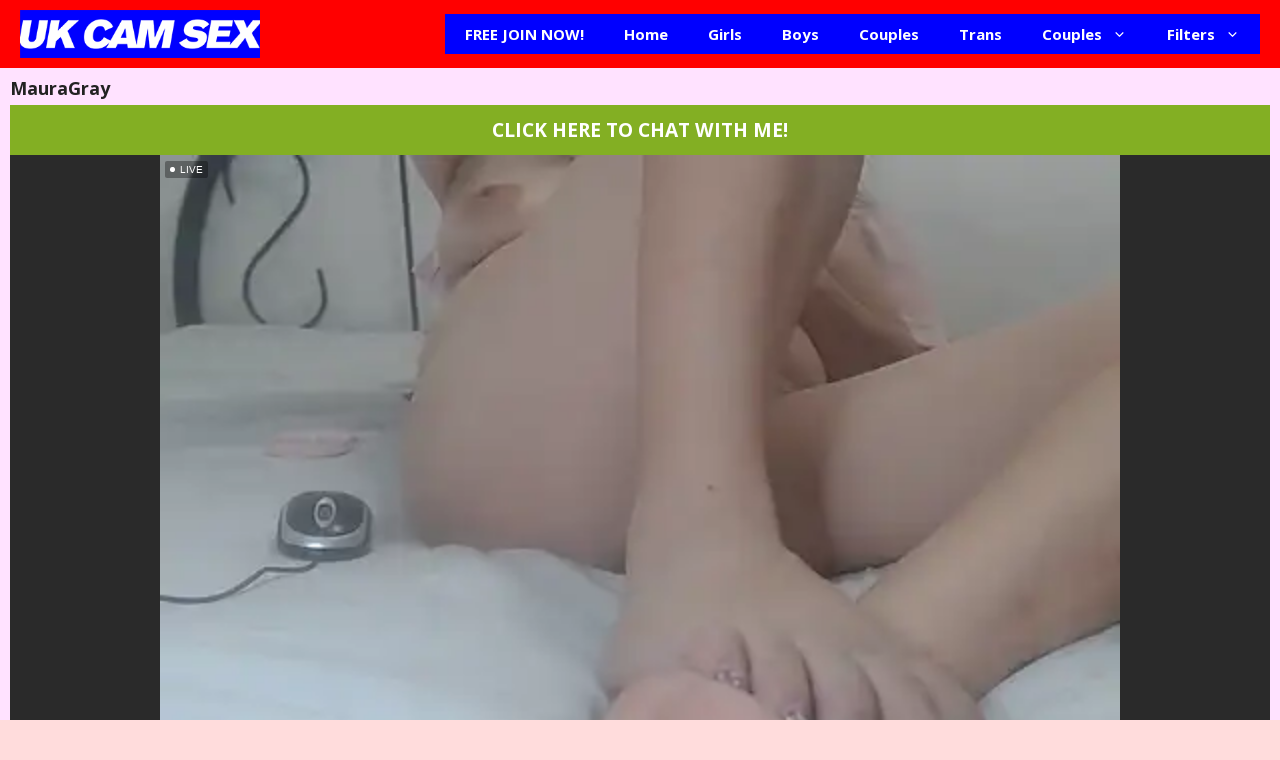

--- FILE ---
content_type: text/html; charset=UTF-8
request_url: https://ukcamsex.com/live/MauraGray/
body_size: 10649
content:
<!DOCTYPE html>
<html lang="en-US" prefix="og: https://ogp.me/ns#">
<head>
	<meta charset="UTF-8">
	<meta name="viewport" content="width=device-width, initial-scale=1">
<!-- Search Engine Optimization by Rank Math PRO - https://rankmath.com/ -->
<title>MauraGray wants to strip and chat with you at UK Cam Sex</title>
<meta name="robots" content="follow, index, max-snippet:-1, max-video-preview:-1, max-image-preview:large"/>
<link rel="canonical" href="https://ukcamsex.com/live/mauragray/" />
<meta property="og:locale" content="en_US" />
<meta property="og:type" content="article" />
<meta property="og:title" content="MauraGray wants to strip and chat with you at UK Cam Sex" />
<meta property="og:url" content="https://ukcamsex.com/live/mauragray/" />
<meta property="og:site_name" content="UK Cam Sex" />
<meta name="twitter:card" content="summary_large_image" />
<meta name="twitter:title" content="MauraGray wants to strip and chat with you at UK Cam Sex" />
<!-- /Rank Math WordPress SEO plugin -->

<link href='https://fonts.gstatic.com' crossorigin rel='preconnect' />
<link href='https://fonts.googleapis.com' crossorigin rel='preconnect' />
<link rel="alternate" type="application/rss+xml" title="UK Cam Sex &raquo; Feed" href="https://ukcamsex.com/feed/" />
<link rel="alternate" type="application/rss+xml" title="UK Cam Sex &raquo; Comments Feed" href="https://ukcamsex.com/comments/feed/" />
<link rel="alternate" title="oEmbed (JSON)" type="application/json+oembed" href="https://ukcamsex.com/wp-json/oembed/1.0/embed?url=https%3A%2F%2Fukcamsex.com%2Flive%2Fmauragray%2F" />
<link rel="alternate" title="oEmbed (XML)" type="text/xml+oembed" href="https://ukcamsex.com/wp-json/oembed/1.0/embed?url=https%3A%2F%2Fukcamsex.com%2Flive%2Fmauragray%2F&#038;format=xml" />
<style id='wp-img-auto-sizes-contain-inline-css'>
img:is([sizes=auto i],[sizes^="auto," i]){contain-intrinsic-size:3000px 1500px}
/*# sourceURL=wp-img-auto-sizes-contain-inline-css */
</style>
<style id='wp-emoji-styles-inline-css'>

	img.wp-smiley, img.emoji {
		display: inline !important;
		border: none !important;
		box-shadow: none !important;
		height: 1em !important;
		width: 1em !important;
		margin: 0 0.07em !important;
		vertical-align: -0.1em !important;
		background: none !important;
		padding: 0 !important;
	}
/*# sourceURL=wp-emoji-styles-inline-css */
</style>
<style id='wp-block-library-inline-css'>
:root{--wp-block-synced-color:#7a00df;--wp-block-synced-color--rgb:122,0,223;--wp-bound-block-color:var(--wp-block-synced-color);--wp-editor-canvas-background:#ddd;--wp-admin-theme-color:#007cba;--wp-admin-theme-color--rgb:0,124,186;--wp-admin-theme-color-darker-10:#006ba1;--wp-admin-theme-color-darker-10--rgb:0,107,160.5;--wp-admin-theme-color-darker-20:#005a87;--wp-admin-theme-color-darker-20--rgb:0,90,135;--wp-admin-border-width-focus:2px}@media (min-resolution:192dpi){:root{--wp-admin-border-width-focus:1.5px}}.wp-element-button{cursor:pointer}:root .has-very-light-gray-background-color{background-color:#eee}:root .has-very-dark-gray-background-color{background-color:#313131}:root .has-very-light-gray-color{color:#eee}:root .has-very-dark-gray-color{color:#313131}:root .has-vivid-green-cyan-to-vivid-cyan-blue-gradient-background{background:linear-gradient(135deg,#00d084,#0693e3)}:root .has-purple-crush-gradient-background{background:linear-gradient(135deg,#34e2e4,#4721fb 50%,#ab1dfe)}:root .has-hazy-dawn-gradient-background{background:linear-gradient(135deg,#faaca8,#dad0ec)}:root .has-subdued-olive-gradient-background{background:linear-gradient(135deg,#fafae1,#67a671)}:root .has-atomic-cream-gradient-background{background:linear-gradient(135deg,#fdd79a,#004a59)}:root .has-nightshade-gradient-background{background:linear-gradient(135deg,#330968,#31cdcf)}:root .has-midnight-gradient-background{background:linear-gradient(135deg,#020381,#2874fc)}:root{--wp--preset--font-size--normal:16px;--wp--preset--font-size--huge:42px}.has-regular-font-size{font-size:1em}.has-larger-font-size{font-size:2.625em}.has-normal-font-size{font-size:var(--wp--preset--font-size--normal)}.has-huge-font-size{font-size:var(--wp--preset--font-size--huge)}.has-text-align-center{text-align:center}.has-text-align-left{text-align:left}.has-text-align-right{text-align:right}.has-fit-text{white-space:nowrap!important}#end-resizable-editor-section{display:none}.aligncenter{clear:both}.items-justified-left{justify-content:flex-start}.items-justified-center{justify-content:center}.items-justified-right{justify-content:flex-end}.items-justified-space-between{justify-content:space-between}.screen-reader-text{border:0;clip-path:inset(50%);height:1px;margin:-1px;overflow:hidden;padding:0;position:absolute;width:1px;word-wrap:normal!important}.screen-reader-text:focus{background-color:#ddd;clip-path:none;color:#444;display:block;font-size:1em;height:auto;left:5px;line-height:normal;padding:15px 23px 14px;text-decoration:none;top:5px;width:auto;z-index:100000}html :where(.has-border-color){border-style:solid}html :where([style*=border-top-color]){border-top-style:solid}html :where([style*=border-right-color]){border-right-style:solid}html :where([style*=border-bottom-color]){border-bottom-style:solid}html :where([style*=border-left-color]){border-left-style:solid}html :where([style*=border-width]){border-style:solid}html :where([style*=border-top-width]){border-top-style:solid}html :where([style*=border-right-width]){border-right-style:solid}html :where([style*=border-bottom-width]){border-bottom-style:solid}html :where([style*=border-left-width]){border-left-style:solid}html :where(img[class*=wp-image-]){height:auto;max-width:100%}:where(figure){margin:0 0 1em}html :where(.is-position-sticky){--wp-admin--admin-bar--position-offset:var(--wp-admin--admin-bar--height,0px)}@media screen and (max-width:600px){html :where(.is-position-sticky){--wp-admin--admin-bar--position-offset:0px}}

/*# sourceURL=wp-block-library-inline-css */
</style><style id='global-styles-inline-css'>
:root{--wp--preset--aspect-ratio--square: 1;--wp--preset--aspect-ratio--4-3: 4/3;--wp--preset--aspect-ratio--3-4: 3/4;--wp--preset--aspect-ratio--3-2: 3/2;--wp--preset--aspect-ratio--2-3: 2/3;--wp--preset--aspect-ratio--16-9: 16/9;--wp--preset--aspect-ratio--9-16: 9/16;--wp--preset--color--black: #000000;--wp--preset--color--cyan-bluish-gray: #abb8c3;--wp--preset--color--white: #ffffff;--wp--preset--color--pale-pink: #f78da7;--wp--preset--color--vivid-red: #cf2e2e;--wp--preset--color--luminous-vivid-orange: #ff6900;--wp--preset--color--luminous-vivid-amber: #fcb900;--wp--preset--color--light-green-cyan: #7bdcb5;--wp--preset--color--vivid-green-cyan: #00d084;--wp--preset--color--pale-cyan-blue: #8ed1fc;--wp--preset--color--vivid-cyan-blue: #0693e3;--wp--preset--color--vivid-purple: #9b51e0;--wp--preset--color--contrast: var(--contrast);--wp--preset--color--contrast-2: var(--contrast-2);--wp--preset--color--contrast-3: var(--contrast-3);--wp--preset--color--base: var(--base);--wp--preset--color--base-2: var(--base-2);--wp--preset--color--base-3: var(--base-3);--wp--preset--color--accent: var(--accent);--wp--preset--gradient--vivid-cyan-blue-to-vivid-purple: linear-gradient(135deg,rgb(6,147,227) 0%,rgb(155,81,224) 100%);--wp--preset--gradient--light-green-cyan-to-vivid-green-cyan: linear-gradient(135deg,rgb(122,220,180) 0%,rgb(0,208,130) 100%);--wp--preset--gradient--luminous-vivid-amber-to-luminous-vivid-orange: linear-gradient(135deg,rgb(252,185,0) 0%,rgb(255,105,0) 100%);--wp--preset--gradient--luminous-vivid-orange-to-vivid-red: linear-gradient(135deg,rgb(255,105,0) 0%,rgb(207,46,46) 100%);--wp--preset--gradient--very-light-gray-to-cyan-bluish-gray: linear-gradient(135deg,rgb(238,238,238) 0%,rgb(169,184,195) 100%);--wp--preset--gradient--cool-to-warm-spectrum: linear-gradient(135deg,rgb(74,234,220) 0%,rgb(151,120,209) 20%,rgb(207,42,186) 40%,rgb(238,44,130) 60%,rgb(251,105,98) 80%,rgb(254,248,76) 100%);--wp--preset--gradient--blush-light-purple: linear-gradient(135deg,rgb(255,206,236) 0%,rgb(152,150,240) 100%);--wp--preset--gradient--blush-bordeaux: linear-gradient(135deg,rgb(254,205,165) 0%,rgb(254,45,45) 50%,rgb(107,0,62) 100%);--wp--preset--gradient--luminous-dusk: linear-gradient(135deg,rgb(255,203,112) 0%,rgb(199,81,192) 50%,rgb(65,88,208) 100%);--wp--preset--gradient--pale-ocean: linear-gradient(135deg,rgb(255,245,203) 0%,rgb(182,227,212) 50%,rgb(51,167,181) 100%);--wp--preset--gradient--electric-grass: linear-gradient(135deg,rgb(202,248,128) 0%,rgb(113,206,126) 100%);--wp--preset--gradient--midnight: linear-gradient(135deg,rgb(2,3,129) 0%,rgb(40,116,252) 100%);--wp--preset--font-size--small: 13px;--wp--preset--font-size--medium: 20px;--wp--preset--font-size--large: 36px;--wp--preset--font-size--x-large: 42px;--wp--preset--spacing--20: 0.44rem;--wp--preset--spacing--30: 0.67rem;--wp--preset--spacing--40: 1rem;--wp--preset--spacing--50: 1.5rem;--wp--preset--spacing--60: 2.25rem;--wp--preset--spacing--70: 3.38rem;--wp--preset--spacing--80: 5.06rem;--wp--preset--shadow--natural: 6px 6px 9px rgba(0, 0, 0, 0.2);--wp--preset--shadow--deep: 12px 12px 50px rgba(0, 0, 0, 0.4);--wp--preset--shadow--sharp: 6px 6px 0px rgba(0, 0, 0, 0.2);--wp--preset--shadow--outlined: 6px 6px 0px -3px rgb(255, 255, 255), 6px 6px rgb(0, 0, 0);--wp--preset--shadow--crisp: 6px 6px 0px rgb(0, 0, 0);}:where(.is-layout-flex){gap: 0.5em;}:where(.is-layout-grid){gap: 0.5em;}body .is-layout-flex{display: flex;}.is-layout-flex{flex-wrap: wrap;align-items: center;}.is-layout-flex > :is(*, div){margin: 0;}body .is-layout-grid{display: grid;}.is-layout-grid > :is(*, div){margin: 0;}:where(.wp-block-columns.is-layout-flex){gap: 2em;}:where(.wp-block-columns.is-layout-grid){gap: 2em;}:where(.wp-block-post-template.is-layout-flex){gap: 1.25em;}:where(.wp-block-post-template.is-layout-grid){gap: 1.25em;}.has-black-color{color: var(--wp--preset--color--black) !important;}.has-cyan-bluish-gray-color{color: var(--wp--preset--color--cyan-bluish-gray) !important;}.has-white-color{color: var(--wp--preset--color--white) !important;}.has-pale-pink-color{color: var(--wp--preset--color--pale-pink) !important;}.has-vivid-red-color{color: var(--wp--preset--color--vivid-red) !important;}.has-luminous-vivid-orange-color{color: var(--wp--preset--color--luminous-vivid-orange) !important;}.has-luminous-vivid-amber-color{color: var(--wp--preset--color--luminous-vivid-amber) !important;}.has-light-green-cyan-color{color: var(--wp--preset--color--light-green-cyan) !important;}.has-vivid-green-cyan-color{color: var(--wp--preset--color--vivid-green-cyan) !important;}.has-pale-cyan-blue-color{color: var(--wp--preset--color--pale-cyan-blue) !important;}.has-vivid-cyan-blue-color{color: var(--wp--preset--color--vivid-cyan-blue) !important;}.has-vivid-purple-color{color: var(--wp--preset--color--vivid-purple) !important;}.has-black-background-color{background-color: var(--wp--preset--color--black) !important;}.has-cyan-bluish-gray-background-color{background-color: var(--wp--preset--color--cyan-bluish-gray) !important;}.has-white-background-color{background-color: var(--wp--preset--color--white) !important;}.has-pale-pink-background-color{background-color: var(--wp--preset--color--pale-pink) !important;}.has-vivid-red-background-color{background-color: var(--wp--preset--color--vivid-red) !important;}.has-luminous-vivid-orange-background-color{background-color: var(--wp--preset--color--luminous-vivid-orange) !important;}.has-luminous-vivid-amber-background-color{background-color: var(--wp--preset--color--luminous-vivid-amber) !important;}.has-light-green-cyan-background-color{background-color: var(--wp--preset--color--light-green-cyan) !important;}.has-vivid-green-cyan-background-color{background-color: var(--wp--preset--color--vivid-green-cyan) !important;}.has-pale-cyan-blue-background-color{background-color: var(--wp--preset--color--pale-cyan-blue) !important;}.has-vivid-cyan-blue-background-color{background-color: var(--wp--preset--color--vivid-cyan-blue) !important;}.has-vivid-purple-background-color{background-color: var(--wp--preset--color--vivid-purple) !important;}.has-black-border-color{border-color: var(--wp--preset--color--black) !important;}.has-cyan-bluish-gray-border-color{border-color: var(--wp--preset--color--cyan-bluish-gray) !important;}.has-white-border-color{border-color: var(--wp--preset--color--white) !important;}.has-pale-pink-border-color{border-color: var(--wp--preset--color--pale-pink) !important;}.has-vivid-red-border-color{border-color: var(--wp--preset--color--vivid-red) !important;}.has-luminous-vivid-orange-border-color{border-color: var(--wp--preset--color--luminous-vivid-orange) !important;}.has-luminous-vivid-amber-border-color{border-color: var(--wp--preset--color--luminous-vivid-amber) !important;}.has-light-green-cyan-border-color{border-color: var(--wp--preset--color--light-green-cyan) !important;}.has-vivid-green-cyan-border-color{border-color: var(--wp--preset--color--vivid-green-cyan) !important;}.has-pale-cyan-blue-border-color{border-color: var(--wp--preset--color--pale-cyan-blue) !important;}.has-vivid-cyan-blue-border-color{border-color: var(--wp--preset--color--vivid-cyan-blue) !important;}.has-vivid-purple-border-color{border-color: var(--wp--preset--color--vivid-purple) !important;}.has-vivid-cyan-blue-to-vivid-purple-gradient-background{background: var(--wp--preset--gradient--vivid-cyan-blue-to-vivid-purple) !important;}.has-light-green-cyan-to-vivid-green-cyan-gradient-background{background: var(--wp--preset--gradient--light-green-cyan-to-vivid-green-cyan) !important;}.has-luminous-vivid-amber-to-luminous-vivid-orange-gradient-background{background: var(--wp--preset--gradient--luminous-vivid-amber-to-luminous-vivid-orange) !important;}.has-luminous-vivid-orange-to-vivid-red-gradient-background{background: var(--wp--preset--gradient--luminous-vivid-orange-to-vivid-red) !important;}.has-very-light-gray-to-cyan-bluish-gray-gradient-background{background: var(--wp--preset--gradient--very-light-gray-to-cyan-bluish-gray) !important;}.has-cool-to-warm-spectrum-gradient-background{background: var(--wp--preset--gradient--cool-to-warm-spectrum) !important;}.has-blush-light-purple-gradient-background{background: var(--wp--preset--gradient--blush-light-purple) !important;}.has-blush-bordeaux-gradient-background{background: var(--wp--preset--gradient--blush-bordeaux) !important;}.has-luminous-dusk-gradient-background{background: var(--wp--preset--gradient--luminous-dusk) !important;}.has-pale-ocean-gradient-background{background: var(--wp--preset--gradient--pale-ocean) !important;}.has-electric-grass-gradient-background{background: var(--wp--preset--gradient--electric-grass) !important;}.has-midnight-gradient-background{background: var(--wp--preset--gradient--midnight) !important;}.has-small-font-size{font-size: var(--wp--preset--font-size--small) !important;}.has-medium-font-size{font-size: var(--wp--preset--font-size--medium) !important;}.has-large-font-size{font-size: var(--wp--preset--font-size--large) !important;}.has-x-large-font-size{font-size: var(--wp--preset--font-size--x-large) !important;}
/*# sourceURL=global-styles-inline-css */
</style>

<style id='classic-theme-styles-inline-css'>
/*! This file is auto-generated */
.wp-block-button__link{color:#fff;background-color:#32373c;border-radius:9999px;box-shadow:none;text-decoration:none;padding:calc(.667em + 2px) calc(1.333em + 2px);font-size:1.125em}.wp-block-file__button{background:#32373c;color:#fff;text-decoration:none}
/*# sourceURL=/wp-includes/css/classic-themes.min.css */
</style>
<link rel='stylesheet' id='generate-style-css' href='https://ukcamsex.com/wp-content/themes/generatepress/assets/css/main.min.css?ver=3.6.1' media='all' />
<style id='generate-style-inline-css'>
.is-right-sidebar{width:30%;}.is-left-sidebar{width:30%;}.site-content .content-area{width:100%;}@media (max-width:768px){.main-navigation .menu-toggle,.sidebar-nav-mobile:not(#sticky-placeholder){display:block;}.main-navigation ul,.gen-sidebar-nav,.main-navigation:not(.slideout-navigation):not(.toggled) .main-nav > ul,.has-inline-mobile-toggle #site-navigation .inside-navigation > *:not(.navigation-search):not(.main-nav){display:none;}.nav-align-right .inside-navigation,.nav-align-center .inside-navigation{justify-content:space-between;}.has-inline-mobile-toggle .mobile-menu-control-wrapper{display:flex;flex-wrap:wrap;}.has-inline-mobile-toggle .inside-header{flex-direction:row;text-align:left;flex-wrap:wrap;}.has-inline-mobile-toggle .header-widget,.has-inline-mobile-toggle #site-navigation{flex-basis:100%;}.nav-float-left .has-inline-mobile-toggle #site-navigation{order:10;}}
/*# sourceURL=generate-style-inline-css */
</style>
<link rel='stylesheet' id='generate-google-fonts-css' href='https://fonts.googleapis.com/css?family=Open+Sans%3A300%2C300italic%2Cregular%2Citalic%2C600%2C600italic%2C700%2C700italic%2C800%2C800italic&#038;display=auto&#038;ver=3.6.1' media='all' />
<link rel='stylesheet' id='generatepress-dynamic-css' href='https://ukcamsex.com/wp-content/uploads/generatepress/style.min.css?ver=1768674864' media='all' />
<link rel='stylesheet' id='generate-child-css' href='https://ukcamsex.com/wp-content/themes/generatepress_child/style.css?ver=1678715341' media='all' />
<link rel="https://api.w.org/" href="https://ukcamsex.com/wp-json/" /><link rel="EditURI" type="application/rsd+xml" title="RSD" href="https://ukcamsex.com/xmlrpc.php?rsd" />
<meta name="generator" content="WordPress 6.9" />
<link rel='shortlink' href='https://ukcamsex.com/?p=78246332' />
<link rel="preconnect" href="https://img.strpst.com/">
<link rel="preconnect" href="https://cdn.strpst.com/">
<meta name="Rating" content="mature">
<meta name="RATING" content="RTA-5042-1996-1400-1577-RTA" />
<meta name="rating" content="adult" />
	<link rel="preconnect" href="strpst.com">
	<link rel="icon" href="https://ukcamsex.com/wp-content/uploads/favicon-150x150.png" sizes="32x32" />
<link rel="icon" href="https://ukcamsex.com/wp-content/uploads/favicon-300x300.png" sizes="192x192" />
<link rel="apple-touch-icon" href="https://ukcamsex.com/wp-content/uploads/favicon-300x300.png" />
<meta name="msapplication-TileImage" content="https://ukcamsex.com/wp-content/uploads/favicon-300x300.png" />
</head>

<body class="wp-singular lccash-strp-template-default single single-lccash-strp postid-78246332 wp-custom-logo wp-embed-responsive wp-theme-generatepress wp-child-theme-generatepress_child no-sidebar nav-float-right separate-containers header-aligned-left dropdown-hover" itemtype="https://schema.org/Blog" itemscope>
	<a class="screen-reader-text skip-link" href="#content" title="Skip to content">Skip to content</a>		<header class="site-header has-inline-mobile-toggle" id="masthead" aria-label="Site"  itemtype="https://schema.org/WPHeader" itemscope>
			<div class="inside-header">
				<div class="site-logo">
					<a href="https://ukcamsex.com/" rel="home">
						<img  class="header-image is-logo-image" alt="UK Cam Sex" src="https://ukcamsex.com/wp-content/uploads/ukcamsex-1.png" width="350" height="70" />
					</a>
				</div>	<nav class="main-navigation mobile-menu-control-wrapper" id="mobile-menu-control-wrapper" aria-label="Mobile Toggle">
				<button data-nav="site-navigation" class="menu-toggle" aria-controls="primary-menu" aria-expanded="false">
			<span class="gp-icon icon-menu-bars"><svg viewBox="0 0 512 512" aria-hidden="true" xmlns="http://www.w3.org/2000/svg" width="1em" height="1em"><path d="M0 96c0-13.255 10.745-24 24-24h464c13.255 0 24 10.745 24 24s-10.745 24-24 24H24c-13.255 0-24-10.745-24-24zm0 160c0-13.255 10.745-24 24-24h464c13.255 0 24 10.745 24 24s-10.745 24-24 24H24c-13.255 0-24-10.745-24-24zm0 160c0-13.255 10.745-24 24-24h464c13.255 0 24 10.745 24 24s-10.745 24-24 24H24c-13.255 0-24-10.745-24-24z" /></svg><svg viewBox="0 0 512 512" aria-hidden="true" xmlns="http://www.w3.org/2000/svg" width="1em" height="1em"><path d="M71.029 71.029c9.373-9.372 24.569-9.372 33.942 0L256 222.059l151.029-151.03c9.373-9.372 24.569-9.372 33.942 0 9.372 9.373 9.372 24.569 0 33.942L289.941 256l151.03 151.029c9.372 9.373 9.372 24.569 0 33.942-9.373 9.372-24.569 9.372-33.942 0L256 289.941l-151.029 151.03c-9.373 9.372-24.569 9.372-33.942 0-9.372-9.373-9.372-24.569 0-33.942L222.059 256 71.029 104.971c-9.372-9.373-9.372-24.569 0-33.942z" /></svg></span><span class="screen-reader-text">Menu</span>		</button>
	</nav>
			<nav class="main-navigation nav-align-right sub-menu-left" id="site-navigation" aria-label="Primary"  itemtype="https://schema.org/SiteNavigationElement" itemscope>
			<div class="inside-navigation">
								<button class="menu-toggle" aria-controls="primary-menu" aria-expanded="false">
					<span class="gp-icon icon-menu-bars"><svg viewBox="0 0 512 512" aria-hidden="true" xmlns="http://www.w3.org/2000/svg" width="1em" height="1em"><path d="M0 96c0-13.255 10.745-24 24-24h464c13.255 0 24 10.745 24 24s-10.745 24-24 24H24c-13.255 0-24-10.745-24-24zm0 160c0-13.255 10.745-24 24-24h464c13.255 0 24 10.745 24 24s-10.745 24-24 24H24c-13.255 0-24-10.745-24-24zm0 160c0-13.255 10.745-24 24-24h464c13.255 0 24 10.745 24 24s-10.745 24-24 24H24c-13.255 0-24-10.745-24-24z" /></svg><svg viewBox="0 0 512 512" aria-hidden="true" xmlns="http://www.w3.org/2000/svg" width="1em" height="1em"><path d="M71.029 71.029c9.373-9.372 24.569-9.372 33.942 0L256 222.059l151.029-151.03c9.373-9.372 24.569-9.372 33.942 0 9.372 9.373 9.372 24.569 0 33.942L289.941 256l151.03 151.029c9.372 9.373 9.372 24.569 0 33.942-9.373 9.372-24.569 9.372-33.942 0L256 289.941l-151.029 151.03c-9.373 9.372-24.569 9.372-33.942 0-9.372-9.373-9.372-24.569 0-33.942L222.059 256 71.029 104.971c-9.372-9.373-9.372-24.569 0-33.942z" /></svg></span><span class="mobile-menu">Menu</span>				</button>
				<div id="primary-menu" class="main-nav"><ul id="menu-main-menu" class=" menu sf-menu"><li id="menu-item-106450550" class="menu-item menu-item-type-custom menu-item-object-custom menu-item-106450550"><a href="https://cheaplivecams.com/signup">FREE JOIN NOW!</a></li>
<li id="menu-item-34" class="menu-item menu-item-type-custom menu-item-object-custom menu-item-home menu-item-34"><a href="https://ukcamsex.com/">Home</a></li>
<li id="menu-item-39" class="menu-item menu-item-type-post_type menu-item-object-page menu-item-39"><a href="https://ukcamsex.com/girls/">Girls</a></li>
<li id="menu-item-36" class="menu-item menu-item-type-post_type menu-item-object-page menu-item-36"><a href="https://ukcamsex.com/boys/">Boys</a></li>
<li id="menu-item-37" class="menu-item menu-item-type-post_type menu-item-object-page menu-item-37"><a href="https://ukcamsex.com/couples/">Couples</a></li>
<li id="menu-item-43" class="menu-item menu-item-type-post_type menu-item-object-page menu-item-43"><a href="https://ukcamsex.com/trans/">Trans</a></li>
<li id="menu-item-49" class="menu-item menu-item-type-custom menu-item-object-custom menu-item-has-children menu-item-49"><a href="#">Couples<span role="presentation" class="dropdown-menu-toggle"><span class="gp-icon icon-arrow"><svg viewBox="0 0 330 512" aria-hidden="true" xmlns="http://www.w3.org/2000/svg" width="1em" height="1em"><path d="M305.913 197.085c0 2.266-1.133 4.815-2.833 6.514L171.087 335.593c-1.7 1.7-4.249 2.832-6.515 2.832s-4.815-1.133-6.515-2.832L26.064 203.599c-1.7-1.7-2.832-4.248-2.832-6.514s1.132-4.816 2.832-6.515l14.162-14.163c1.7-1.699 3.966-2.832 6.515-2.832 2.266 0 4.815 1.133 6.515 2.832l111.316 111.317 111.316-111.317c1.7-1.699 4.249-2.832 6.515-2.832s4.815 1.133 6.515 2.832l14.162 14.163c1.7 1.7 2.833 4.249 2.833 6.515z" /></svg></span></span></a>
<ul class="sub-menu">
	<li id="menu-item-38" class="menu-item menu-item-type-post_type menu-item-object-page menu-item-38"><a href="https://ukcamsex.com/girl-couples/">Girl Couples</a></li>
	<li id="menu-item-35" class="menu-item menu-item-type-post_type menu-item-object-page menu-item-35"><a href="https://ukcamsex.com/boy-couples/">Boy Couples</a></li>
	<li id="menu-item-44" class="menu-item menu-item-type-post_type menu-item-object-page menu-item-44"><a href="https://ukcamsex.com/trans-couples/">Trans Couples</a></li>
</ul>
</li>
<li id="menu-item-46" class="menu-item menu-item-type-custom menu-item-object-custom menu-item-has-children menu-item-46"><a>Filters<span role="presentation" class="dropdown-menu-toggle"><span class="gp-icon icon-arrow"><svg viewBox="0 0 330 512" aria-hidden="true" xmlns="http://www.w3.org/2000/svg" width="1em" height="1em"><path d="M305.913 197.085c0 2.266-1.133 4.815-2.833 6.514L171.087 335.593c-1.7 1.7-4.249 2.832-6.515 2.832s-4.815-1.133-6.515-2.832L26.064 203.599c-1.7-1.7-2.832-4.248-2.832-6.514s1.132-4.816 2.832-6.515l14.162-14.163c1.7-1.699 3.966-2.832 6.515-2.832 2.266 0 4.815 1.133 6.515 2.832l111.316 111.317 111.316-111.317c1.7-1.699 4.249-2.832 6.515-2.832s4.815 1.133 6.515 2.832l14.162 14.163c1.7 1.7 2.833 4.249 2.833 6.515z" /></svg></span></span></a>
<ul class="sub-menu">
	<li id="menu-item-42" class="menu-item menu-item-type-post_type menu-item-object-page menu-item-42"><a href="https://ukcamsex.com/new-cams/">New Cams</a></li>
	<li id="menu-item-40" class="menu-item menu-item-type-post_type menu-item-object-page menu-item-40"><a href="https://ukcamsex.com/interactive-sex-toys/">Interactive Sex Toys</a></li>
	<li id="menu-item-41" class="menu-item menu-item-type-post_type menu-item-object-page menu-item-41"><a href="https://ukcamsex.com/mobile-cams/">Mobile Cams</a></li>
	<li id="menu-item-45" class="menu-item menu-item-type-post_type menu-item-object-page menu-item-45"><a href="https://ukcamsex.com/vr-cams/">VR Cams</a></li>
</ul>
</li>
</ul></div>			</div>
		</nav>
					</div>
		</header>
		
	<div class="site grid-container container hfeed" id="page">
				<div class="site-content" id="content">
			
	<div class="content-area" id="primary">
		<main class="site-main" id="main">
			
<article id="post-78246332" class="post-78246332 lccash-strp type-lccash-strp status-publish hentry strp-categories-female" itemtype="https://schema.org/CreativeWork" itemscope>
	<div class="inside-article">
					<header class="entry-header">
				<h1 class="entry-title" itemprop="headline">MauraGray</h1>			</header>
			
		<div class="entry-content" itemprop="text">
			<div class="cam-wrapper">
	<div id="cam" class="main custom-template desktop" data-variable="jelobernardo">
		<div class="custom-video is-default-stream" style="grid-column:1/-1;">
			<a class="top-cta" rel="nofollow" href="https://go.xxxiijmp.com?campaignId=&sourceId=https://ukcamsex.com&userId=b99f426a9a9cb3d894588bfcc8c7841cdea784906080d4023d20dee14e7c6644&targetDomain=cheaplivecams.com&path=%2Fsignup%2Fuser"><button>CLICK HERE TO CHAT WITH ME!</button></a>
			<div id="player-container"></div>	
			<a class="top-cta" rel="nofollow" href="https://go.xxxiijmp.com?campaignId=&sourceId=https://ukcamsex.com&userId=b99f426a9a9cb3d894588bfcc8c7841cdea784906080d4023d20dee14e7c6644&targetDomain=cheaplivecams.com&path=%2Fsignup%2Fuser"><button>CLICK HERE TO WATCH ME LIVE!</button></a>
		</div> 
		</div>
		<div class="after-video">
		  <div class="model-data">
			<div class="avatar">
			  <img decoding="async" src="" width="150" height="150" alt="jelobernardo" loading="lazy" />
			</div>
			<div class=" jelobernardo model-info">
				<h2>
					Jelobernardo&#039;s free webcam
				</h2>
				<p>Female, 2026 years from Philippines</p>
				<p><span>Languages:</span> English</p>
				<p><span>Subcategory:</span> Gamers</p>
			</div>
		  </div> 
		  <div class="model-description">
			  <div class="heading"><h1>jelobernardo UK Webcam Sex Chat</h1></div>
			<p>Hello horny visitor and welcome to my live sex chatroom. My name is jelobernardo, topic of my webcam sex chatroom is Jelobernardo&#039;s free webcam, streaming live and direct from Philippines, I probably do not have to point out that I am Female and I know it does not look like it, but I am 2026 years young.</p>
			<p>I know you are here to watch me, but if you wish, I can whisper in English. My ethnicity is Asian and I have 564 only fans. If I really have to fit, it would be in  Gamers category. I am interested in Everybody. My sexy body is Average and Big Ass, my hair is Come see and my eyes are Black. Come and chat with me!</p>
		  </div>
		</div>
		  
<div class="cams-related">
<div class="cams default-page">
		<h2>Related Models</h2>
	<ul class="models-list">

<li class="element"><a href="https://ukcamsex.com/live/Miacuteee/" title="miacuteee - Miacuteee's free webcam - UK Sex Cams">
	<div class="image"><img decoding="async" src="https://img.doppiocdn.com/thumbs/1768958340/216333375_webp" alt="miacuteee - Miacuteee's free webcam - UK Sex Cams" width="100%" height="100%" loading="lazy"/></div>
	<div class="username"><span>Miacuteee</span></div></a>
	<div class="subject"><p>Miacuteee's free webcam</p></div>
</li>
<li class="element"><a href="https://ukcamsex.com/live/liiliith___/" title="liiliith___ - Liiliith___'s free webcam - UK Sex Cams">
	<div class="image"><img decoding="async" src="https://img.doppiocdn.com/thumbs/1768958340/217085589_webp" alt="liiliith___ - Liiliith___'s free webcam - UK Sex Cams" width="100%" height="100%" loading="lazy"/></div>
	<div class="username"><span>liiliith___</span></div></a>
	<div class="subject"><p>Liiliith___'s free webcam</p></div>
</li>
<li class="element"><a href="https://ukcamsex.com/live/Joy_deepxxx/" title="joy_deepxxx - Joy_deepxxx's free webcam - UK Sex Cams">
	<div class="image"><img decoding="async" src="https://img.doppiocdn.com/thumbs/1768958340/216806109_webp" alt="joy_deepxxx - Joy_deepxxx's free webcam - UK Sex Cams" width="100%" height="100%" loading="lazy"/></div>
	<div class="username"><span>Joy_deepxxx</span></div></a>
	<div class="subject"><p>Joy_deepxxx's free webcam</p></div>
</li>
<li class="element"><a href="https://ukcamsex.com/live/Donna9696/" title="donna9696 - Donna9696's free webcam - UK Sex Cams">
	<div class="image"><img decoding="async" src="https://img.doppiocdn.com/thumbs/1768958340/238411529_webp" alt="donna9696 - Donna9696's free webcam - UK Sex Cams" width="100%" height="100%" loading="lazy"/></div>
	<div class="username"><span>Donna9696</span></div></a>
	<div class="subject"><p>Donna9696's free webcam</p></div>
</li>
<li class="element"><a href="https://ukcamsex.com/live/TiffanyPierce/" title="tiffanypierce - TiffanyPierce's free webcam - UK Sex Cams">
	<div class="image"><img decoding="async" src="https://img.doppiocdn.com/thumbs/1768958340/4204586_webp" alt="tiffanypierce - TiffanyPierce's free webcam - UK Sex Cams" width="100%" height="100%" loading="lazy"/></div>
	<div class="username"><span>TiffanyPierce</span></div></a>
	<div class="subject"><p>TiffanyPierce's free webcam</p></div>
</li>
<li class="element"><a href="https://ukcamsex.com/live/fallon_08/" title="fallon_08 - Fallon_08's free webcam - UK Sex Cams">
	<div class="image"><img decoding="async" src="https://img.doppiocdn.com/thumbs/1768958340/201721428_webp" alt="fallon_08 - Fallon_08's free webcam - UK Sex Cams" width="100%" height="100%" loading="lazy"/></div>
	<div class="username"><span>fallon_08</span></div></a>
	<div class="subject"><p>Fallon_08's free webcam</p></div>
</li>
<li class="element"><a href="https://ukcamsex.com/live/Eva__Lewis/" title="eva__lewis - Eva__Lewis's free webcam - UK Sex Cams">
	<div class="image"><img decoding="async" src="https://img.doppiocdn.com/thumbs/1768958340/153587316_webp" alt="eva__lewis - Eva__Lewis's free webcam - UK Sex Cams" width="100%" height="100%" loading="lazy"/></div>
	<div class="username"><span>Eva__Lewis</span></div></a>
	<div class="subject"><p>Eva__Lewis's free webcam</p></div>
</li>
<li class="element"><a href="https://ukcamsex.com/live/FoxPlayXX/" title="foxplayxx - FoxPlayXX's free webcam - UK Sex Cams">
	<div class="image"><img decoding="async" src="https://img.doppiocdn.com/thumbs/1768958340/226537261_webp" alt="foxplayxx - FoxPlayXX's free webcam - UK Sex Cams" width="100%" height="100%" loading="lazy"/></div>
	<div class="username"><span>FoxPlayXX</span></div></a>
	<div class="subject"><p>FoxPlayXX's free webcam</p></div>
</li>
<li class="element"><a href="https://ukcamsex.com/live/Pandora_9666/" title="pandora_9666 - Pandora_9666's free webcam - UK Sex Cams">
	<div class="image"><img decoding="async" src="https://img.doppiocdn.com/thumbs/1768958340/191391657_webp" alt="pandora_9666 - Pandora_9666's free webcam - UK Sex Cams" width="100%" height="100%" loading="lazy"/></div>
	<div class="username"><span>Pandora_9666</span></div></a>
	<div class="subject"><p>Pandora_9666's free webcam</p></div>
</li>
<li class="element"><a href="https://ukcamsex.com/live/Nasha_abby/" title="nasha_abby - Nasha_abby's free webcam - UK Sex Cams">
	<div class="image"><img decoding="async" src="https://img.doppiocdn.com/thumbs/1768958340/66412745_webp" alt="nasha_abby - Nasha_abby's free webcam - UK Sex Cams" width="100%" height="100%" loading="lazy"/></div>
	<div class="username"><span>Nasha_abby</span></div></a>
	<div class="subject"><p>Nasha_abby's free webcam</p></div>
</li>
<li class="element"><a href="https://ukcamsex.com/live/AuroraChannn/" title="aurorachannn - AuroraChannn's free webcam - UK Sex Cams">
	<div class="image"><img decoding="async" src="https://img.doppiocdn.com/thumbs/1768958340/224520720_webp" alt="aurorachannn - AuroraChannn's free webcam - UK Sex Cams" width="100%" height="100%" loading="lazy"/></div>
	<div class="username"><span>AuroraChannn</span></div></a>
	<div class="subject"><p>AuroraChannn's free webcam</p></div>
</li>
<li class="element"><a href="https://ukcamsex.com/live/IsabellaGrey19/" title="isabellagrey19 - IsabellaGrey19's free webcam - UK Sex Cams">
	<div class="image"><img decoding="async" src="https://img.doppiocdn.com/thumbs/1768958340/148562272_webp" alt="isabellagrey19 - IsabellaGrey19's free webcam - UK Sex Cams" width="100%" height="100%" loading="lazy"/></div>
	<div class="username"><span>IsabellaGrey19</span></div></a>
	<div class="subject"><p>IsabellaGrey19's free webcam</p></div>
</li>
<li class="element"><a href="https://ukcamsex.com/live/Maximus_Steel/" title="maximus_steel - Maximus_Steel's free webcam - UK Sex Cams">
	<div class="image"><img decoding="async" src="https://img.doppiocdn.com/thumbs/1768958340/202827534_webp" alt="maximus_steel - Maximus_Steel's free webcam - UK Sex Cams" width="100%" height="100%" loading="lazy"/></div>
	<div class="username"><span>Maximus_Steel</span></div></a>
	<div class="subject"><p>Maximus_Steel's free webcam</p></div>
</li>
<li class="element"><a href="https://ukcamsex.com/live/IsaVesco/" title="isavesco - IsaVesco's free webcam - UK Sex Cams">
	<div class="image"><img decoding="async" src="https://img.doppiocdn.com/thumbs/1768958340/212312315_webp" alt="isavesco - IsaVesco's free webcam - UK Sex Cams" width="100%" height="100%" loading="lazy"/></div>
	<div class="username"><span>IsaVesco</span></div></a>
	<div class="subject"><p>IsaVesco's free webcam</p></div>
</li>
<li class="element"><a href="https://ukcamsex.com/live/Babyvenu_tay/" title="babyvenu_tay - Babyvenu_tay's free webcam - UK Sex Cams">
	<div class="image"><img decoding="async" src="https://img.doppiocdn.com/thumbs/1768958340/216235932_webp" alt="babyvenu_tay - Babyvenu_tay's free webcam - UK Sex Cams" width="100%" height="100%" loading="lazy"/></div>
	<div class="username"><span>Babyvenu_tay</span></div></a>
	<div class="subject"><p>Babyvenu_tay's free webcam</p></div>
</li>
<li class="element"><a href="https://ukcamsex.com/live/alicewilloww/" title="alicewilloww - Alicewilloww's free webcam - UK Sex Cams">
	<div class="image"><img decoding="async" src="https://img.doppiocdn.com/thumbs/1768958340/94792871_webp" alt="alicewilloww - Alicewilloww's free webcam - UK Sex Cams" width="100%" height="100%" loading="lazy"/></div>
	<div class="username"><span>alicewilloww</span></div></a>
	<div class="subject"><p>Alicewilloww's free webcam</p></div>
</li>
<li class="element"><a href="https://ukcamsex.com/live/xoxo_molly/" title="xoxo_molly - Xoxo_molly's free webcam - UK Sex Cams">
	<div class="image"><img decoding="async" src="https://img.doppiocdn.com/thumbs/1768958340/222396305_webp" alt="xoxo_molly - Xoxo_molly's free webcam - UK Sex Cams" width="100%" height="100%" loading="lazy"/></div>
	<div class="username"><span>xoxo_molly</span></div></a>
	<div class="subject"><p>Xoxo_molly's free webcam</p></div>
</li>
<li class="element"><a href="https://ukcamsex.com/live/AlexiaClark7/" title="alexiaclark7 - AlexiaClark7's free webcam - UK Sex Cams">
	<div class="image"><img decoding="async" src="https://img.doppiocdn.com/thumbs/1768958340/232621002_webp" alt="alexiaclark7 - AlexiaClark7's free webcam - UK Sex Cams" width="100%" height="100%" loading="lazy"/></div>
	<div class="username"><span>AlexiaClark7</span></div></a>
	<div class="subject"><p>AlexiaClark7's free webcam</p></div>
</li>
<li class="element"><a href="https://ukcamsex.com/live/miguel910921/" title="miguel910921 - Miguel910921's free webcam - UK Sex Cams">
	<div class="image"><img decoding="async" src="https://img.doppiocdn.com/thumbs/1768958340/227660396_webp" alt="miguel910921 - Miguel910921's free webcam - UK Sex Cams" width="100%" height="100%" loading="lazy"/></div>
	<div class="username"><span>miguel910921</span></div></a>
	<div class="subject"><p>Miguel910921's free webcam</p></div>
</li>
<li class="element"><a href="https://ukcamsex.com/live/diamonds_rain/" title="diamonds_rain - Diamonds_rain's free webcam - UK Sex Cams">
	<div class="image"><img decoding="async" src="https://img.doppiocdn.com/thumbs/1768958340/235049889_webp" alt="diamonds_rain - Diamonds_rain's free webcam - UK Sex Cams" width="100%" height="100%" loading="lazy"/></div>
	<div class="username"><span>diamonds_rain</span></div></a>
	<div class="subject"><p>Diamonds_rain's free webcam</p></div>
</li>
<li class="element"><a href="https://ukcamsex.com/live/DAIRYBELLELIZxx/" title="dairybellelizxx - DAIRYBELLELIZxx's free webcam - UK Sex Cams">
	<div class="image"><img decoding="async" src="https://img.doppiocdn.com/thumbs/1768958340/172302235_webp" alt="dairybellelizxx - DAIRYBELLELIZxx's free webcam - UK Sex Cams" width="100%" height="100%" loading="lazy"/></div>
	<div class="username"><span>DAIRYBELLELIZxx</span></div></a>
	<div class="subject"><p>DAIRYBELLELIZxx's free webcam</p></div>
</li>
<li class="element"><a href="https://ukcamsex.com/live/brenlissy89/" title="brenlissy89 - Brenlissy89's free webcam - UK Sex Cams">
	<div class="image"><img decoding="async" src="https://img.doppiocdn.com/thumbs/1768958340/64641828_webp" alt="brenlissy89 - Brenlissy89's free webcam - UK Sex Cams" width="100%" height="100%" loading="lazy"/></div>
	<div class="username"><span>brenlissy89</span></div></a>
	<div class="subject"><p>Brenlissy89's free webcam</p></div>
</li>
<li class="element"><a href="https://ukcamsex.com/live/Magenta_Moon/" title="magenta_moon - Magenta_Moon's free webcam - UK Sex Cams">
	<div class="image"><img decoding="async" src="https://img.doppiocdn.com/thumbs/1768958340/231758229_webp" alt="magenta_moon - Magenta_Moon's free webcam - UK Sex Cams" width="100%" height="100%" loading="lazy"/></div>
	<div class="username"><span>Magenta_Moon</span></div></a>
	<div class="subject"><p>Magenta_Moon's free webcam</p></div>
</li>
<li class="element"><a href="https://ukcamsex.com/live/Kedoimath/" title="kedoimath - Kedoimath's free webcam - UK Sex Cams">
	<div class="image"><img decoding="async" src="https://img.doppiocdn.com/thumbs/1768958340/238806096_webp" alt="kedoimath - Kedoimath's free webcam - UK Sex Cams" width="100%" height="100%" loading="lazy"/></div>
	<div class="username"><span>Kedoimath</span></div></a>
	<div class="subject"><p>Kedoimath's free webcam</p></div>
</li>
<li class="element"><a href="https://ukcamsex.com/live/Oscariin96/" title="oscariin96 - Oscariin96's free webcam - UK Sex Cams">
	<div class="image"><img decoding="async" src="https://img.doppiocdn.com/thumbs/1768958340/199609821_webp" alt="oscariin96 - Oscariin96's free webcam - UK Sex Cams" width="100%" height="100%" loading="lazy"/></div>
	<div class="username"><span>Oscariin96</span></div></a>
	<div class="subject"><p>Oscariin96's free webcam</p></div>
</li>
<li class="element"><a href="https://ukcamsex.com/live/thalia_tits/" title="thalia_tits - Thalia_tits's free webcam - UK Sex Cams">
	<div class="image"><img decoding="async" src="https://img.doppiocdn.com/thumbs/1768958340/111416345_webp" alt="thalia_tits - Thalia_tits's free webcam - UK Sex Cams" width="100%" height="100%" loading="lazy"/></div>
	<div class="username"><span>thalia_tits</span></div></a>
	<div class="subject"><p>Thalia_tits's free webcam</p></div>
</li>
<li class="element"><a href="https://ukcamsex.com/live/AuroraPinkk/" title="aurorapinkk - AuroraPinkk's free webcam - UK Sex Cams">
	<div class="image"><img decoding="async" src="https://img.doppiocdn.com/thumbs/1768958340/224773223_webp" alt="aurorapinkk - AuroraPinkk's free webcam - UK Sex Cams" width="100%" height="100%" loading="lazy"/></div>
	<div class="username"><span>AuroraPinkk</span></div></a>
	<div class="subject"><p>AuroraPinkk's free webcam</p></div>
</li>
<li class="element"><a href="https://ukcamsex.com/live/Kittenfishing/" title="kittenfishing - Kittenfishing's free webcam - UK Sex Cams">
	<div class="image"><img decoding="async" src="https://img.doppiocdn.com/thumbs/1768958340/200357137_webp" alt="kittenfishing - Kittenfishing's free webcam - UK Sex Cams" width="100%" height="100%" loading="lazy"/></div>
	<div class="username"><span>Kittenfishing</span></div></a>
	<div class="subject"><p>Kittenfishing's free webcam</p></div>
</li>
<li class="element"><a href="https://ukcamsex.com/live/nanaliu6/" title="nanaliu6 - Nanaliu6's free webcam - UK Sex Cams">
	<div class="image"><img decoding="async" src="https://img.doppiocdn.com/thumbs/1768958340/188538333_webp" alt="nanaliu6 - Nanaliu6's free webcam - UK Sex Cams" width="100%" height="100%" loading="lazy"/></div>
	<div class="username"><span>nanaliu6</span></div></a>
	<div class="subject"><p>Nanaliu6's free webcam</p></div>
</li>
<li class="element"><a href="https://ukcamsex.com/live/Indiankushy/" title="indiankushy - Indiankushy's free webcam - UK Sex Cams">
	<div class="image"><img decoding="async" src="https://img.doppiocdn.com/thumbs/1768958340/40444913_webp" alt="indiankushy - Indiankushy's free webcam - UK Sex Cams" width="100%" height="100%" loading="lazy"/></div>
	<div class="username"><span>Indiankushy</span></div></a>
	<div class="subject"><p>Indiankushy's free webcam</p></div>
</li>
<li class="element"><a href="https://ukcamsex.com/live/MiriSin/" title="mirisin - MiriSin's free webcam - UK Sex Cams">
	<div class="image"><img decoding="async" src="https://img.doppiocdn.com/thumbs/1768958340/230435950_webp" alt="mirisin - MiriSin's free webcam - UK Sex Cams" width="100%" height="100%" loading="lazy"/></div>
	<div class="username"><span>MiriSin</span></div></a>
	<div class="subject"><p>MiriSin's free webcam</p></div>
</li>
<li class="element"><a href="https://ukcamsex.com/live/x-anastasia/" title="x-anastasia - X-anastasia's free webcam - UK Sex Cams">
	<div class="image"><img decoding="async" src="https://img.doppiocdn.com/thumbs/1768958340/227455697_webp" alt="x-anastasia - X-anastasia's free webcam - UK Sex Cams" width="100%" height="100%" loading="lazy"/></div>
	<div class="username"><span>x-anastasia</span></div></a>
	<div class="subject"><p>X-anastasia's free webcam</p></div>
</li>
<li class="element"><a href="https://ukcamsex.com/live/Loidjanne/" title="loidjanne - Loidjanne's free webcam - UK Sex Cams">
	<div class="image"><img decoding="async" src="https://img.doppiocdn.com/thumbs/1768958340/115245937_webp" alt="loidjanne - Loidjanne's free webcam - UK Sex Cams" width="100%" height="100%" loading="lazy"/></div>
	<div class="username"><span>Loidjanne</span></div></a>
	<div class="subject"><p>Loidjanne's free webcam</p></div>
</li>
<li class="element"><a href="https://ukcamsex.com/live/SaraParisi/" title="saraparisi - SaraParisi's free webcam - UK Sex Cams">
	<div class="image"><img decoding="async" src="https://img.doppiocdn.com/thumbs/1768958340/137845152_webp" alt="saraparisi - SaraParisi's free webcam - UK Sex Cams" width="100%" height="100%" loading="lazy"/></div>
	<div class="username"><span>SaraParisi</span></div></a>
	<div class="subject"><p>SaraParisi's free webcam</p></div>
</li>
<li class="element"><a href="https://ukcamsex.com/live/July_gh/" title="july_gh - July_gh's free webcam - UK Sex Cams">
	<div class="image"><img decoding="async" src="https://img.doppiocdn.com/thumbs/1768958340/177218118_webp" alt="july_gh - July_gh's free webcam - UK Sex Cams" width="100%" height="100%" loading="lazy"/></div>
	<div class="username"><span>July_gh</span></div></a>
	<div class="subject"><p>July_gh's free webcam</p></div>
</li>
<li class="element"><a href="https://ukcamsex.com/live/AshleyMontenegro/" title="ashleymontenegro - AshleyMontenegro's free webcam - UK Sex Cams">
	<div class="image"><img decoding="async" src="https://img.doppiocdn.com/thumbs/1768958340/224826118_webp" alt="ashleymontenegro - AshleyMontenegro's free webcam - UK Sex Cams" width="100%" height="100%" loading="lazy"/></div>
	<div class="username"><span>AshleyMontenegro</span></div></a>
	<div class="subject"><p>AshleyMontenegro's free webcam</p></div>
</li>

		</div>

			</div>
</article>
		</main>
	</div>

	
	</div>
</div>


<div class="site-footer">
			<footer class="site-info" aria-label="Site"  itemtype="https://schema.org/WPFooter" itemscope>
			<div class="inside-site-info grid-container">
								<div class="copyright-bar">
					&copy; UK CAM SEX 2026				</div>
			</div>
		</footer>
		</div>

<script type="speculationrules">
{"prefetch":[{"source":"document","where":{"and":[{"href_matches":"/*"},{"not":{"href_matches":["/wp-*.php","/wp-admin/*","/wp-content/uploads/*","/wp-content/*","/wp-content/plugins/*","/wp-content/themes/generatepress_child/*","/wp-content/themes/generatepress/*","/*\\?(.+)"]}},{"not":{"selector_matches":"a[rel~=\"nofollow\"]"}},{"not":{"selector_matches":".no-prefetch, .no-prefetch a"}}]},"eagerness":"conservative"}]}
</script>
	<script id="SCPlayerScript" type="text/javascript" src="https://creative.xxxijmp.com/widgets/Player/lib.js"></script>
	<script type="text/javascript">  

    const player = new StripchatPlayer({
      modelName: document.getElementById("cam").getAttribute("data-variable"),
      userId: 'b99f426a9a9cb3d894588bfcc8c7841cdea784906080d4023d20dee14e7c6644',
	  targetDomain: 'cheaplivecams.com',
      strict: 1,
      action: 'showTokensGiveawayModalDirectLink',
      autoplay: 'all',
    });
	

    player.mount(document.getElementById('player-container')).then((app) => {

    })

  </script>
<script id="generate-a11y">
!function(){"use strict";if("querySelector"in document&&"addEventListener"in window){var e=document.body;e.addEventListener("pointerdown",(function(){e.classList.add("using-mouse")}),{passive:!0}),e.addEventListener("keydown",(function(){e.classList.remove("using-mouse")}),{passive:!0})}}();
</script>
<script id="generate-smooth-scroll-js-extra">
var gpSmoothScroll = {"elements":[".smooth-scroll","li.smooth-scroll a"],"duration":"800","offset":""};
//# sourceURL=generate-smooth-scroll-js-extra
</script>
<script src="https://ukcamsex.com/wp-content/plugins/gp-premium/general/js/smooth-scroll.min.js?ver=2.5.5" id="generate-smooth-scroll-js"></script>
<script id="generate-menu-js-before">
var generatepressMenu = {"toggleOpenedSubMenus":true,"openSubMenuLabel":"Open Sub-Menu","closeSubMenuLabel":"Close Sub-Menu"};
//# sourceURL=generate-menu-js-before
</script>
<script src="https://ukcamsex.com/wp-content/themes/generatepress/assets/js/menu.min.js?ver=3.6.1" id="generate-menu-js"></script>
<script id="wp-emoji-settings" type="application/json">
{"baseUrl":"https://s.w.org/images/core/emoji/17.0.2/72x72/","ext":".png","svgUrl":"https://s.w.org/images/core/emoji/17.0.2/svg/","svgExt":".svg","source":{"concatemoji":"https://ukcamsex.com/wp-includes/js/wp-emoji-release.min.js?ver=6.9"}}
</script>
<script type="module">
/*! This file is auto-generated */
const a=JSON.parse(document.getElementById("wp-emoji-settings").textContent),o=(window._wpemojiSettings=a,"wpEmojiSettingsSupports"),s=["flag","emoji"];function i(e){try{var t={supportTests:e,timestamp:(new Date).valueOf()};sessionStorage.setItem(o,JSON.stringify(t))}catch(e){}}function c(e,t,n){e.clearRect(0,0,e.canvas.width,e.canvas.height),e.fillText(t,0,0);t=new Uint32Array(e.getImageData(0,0,e.canvas.width,e.canvas.height).data);e.clearRect(0,0,e.canvas.width,e.canvas.height),e.fillText(n,0,0);const a=new Uint32Array(e.getImageData(0,0,e.canvas.width,e.canvas.height).data);return t.every((e,t)=>e===a[t])}function p(e,t){e.clearRect(0,0,e.canvas.width,e.canvas.height),e.fillText(t,0,0);var n=e.getImageData(16,16,1,1);for(let e=0;e<n.data.length;e++)if(0!==n.data[e])return!1;return!0}function u(e,t,n,a){switch(t){case"flag":return n(e,"\ud83c\udff3\ufe0f\u200d\u26a7\ufe0f","\ud83c\udff3\ufe0f\u200b\u26a7\ufe0f")?!1:!n(e,"\ud83c\udde8\ud83c\uddf6","\ud83c\udde8\u200b\ud83c\uddf6")&&!n(e,"\ud83c\udff4\udb40\udc67\udb40\udc62\udb40\udc65\udb40\udc6e\udb40\udc67\udb40\udc7f","\ud83c\udff4\u200b\udb40\udc67\u200b\udb40\udc62\u200b\udb40\udc65\u200b\udb40\udc6e\u200b\udb40\udc67\u200b\udb40\udc7f");case"emoji":return!a(e,"\ud83e\u1fac8")}return!1}function f(e,t,n,a){let r;const o=(r="undefined"!=typeof WorkerGlobalScope&&self instanceof WorkerGlobalScope?new OffscreenCanvas(300,150):document.createElement("canvas")).getContext("2d",{willReadFrequently:!0}),s=(o.textBaseline="top",o.font="600 32px Arial",{});return e.forEach(e=>{s[e]=t(o,e,n,a)}),s}function r(e){var t=document.createElement("script");t.src=e,t.defer=!0,document.head.appendChild(t)}a.supports={everything:!0,everythingExceptFlag:!0},new Promise(t=>{let n=function(){try{var e=JSON.parse(sessionStorage.getItem(o));if("object"==typeof e&&"number"==typeof e.timestamp&&(new Date).valueOf()<e.timestamp+604800&&"object"==typeof e.supportTests)return e.supportTests}catch(e){}return null}();if(!n){if("undefined"!=typeof Worker&&"undefined"!=typeof OffscreenCanvas&&"undefined"!=typeof URL&&URL.createObjectURL&&"undefined"!=typeof Blob)try{var e="postMessage("+f.toString()+"("+[JSON.stringify(s),u.toString(),c.toString(),p.toString()].join(",")+"));",a=new Blob([e],{type:"text/javascript"});const r=new Worker(URL.createObjectURL(a),{name:"wpTestEmojiSupports"});return void(r.onmessage=e=>{i(n=e.data),r.terminate(),t(n)})}catch(e){}i(n=f(s,u,c,p))}t(n)}).then(e=>{for(const n in e)a.supports[n]=e[n],a.supports.everything=a.supports.everything&&a.supports[n],"flag"!==n&&(a.supports.everythingExceptFlag=a.supports.everythingExceptFlag&&a.supports[n]);var t;a.supports.everythingExceptFlag=a.supports.everythingExceptFlag&&!a.supports.flag,a.supports.everything||((t=a.source||{}).concatemoji?r(t.concatemoji):t.wpemoji&&t.twemoji&&(r(t.twemoji),r(t.wpemoji)))});
//# sourceURL=https://ukcamsex.com/wp-includes/js/wp-emoji-loader.min.js
</script>

</body>
</html>

<!-- Performance optimized by Redis Object Cache. Learn more: https://wprediscache.com -->
